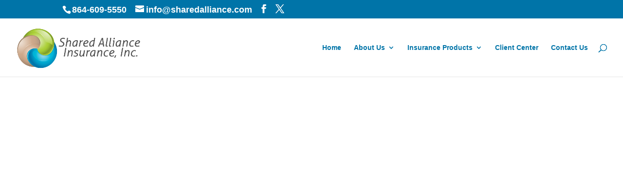

--- FILE ---
content_type: text/css
request_url: https://sharedalliance.com/wp-content/et-cache/1674/et-core-unified-deferred-1674.min.css?ver=1734141587
body_size: -42
content:
.et_pb_section_0.et_pb_section{padding-top:49px}.et_pb_video_0 .et_pb_video_overlay_hover:hover{background-color:rgba(0,0,0,.6)}.et_pb_button_0_wrapper .et_pb_button_0,.et_pb_button_0_wrapper .et_pb_button_0:hover{padding-bottom:0px!important}.et_pb_button_0_wrapper{margin-top:40px!important}.et_pb_button_0,.et_pb_button_0:after{transition:all 300ms ease 0ms}.et_pb_text_2{font-size:18px;min-height:694px;padding-top:58px!important}